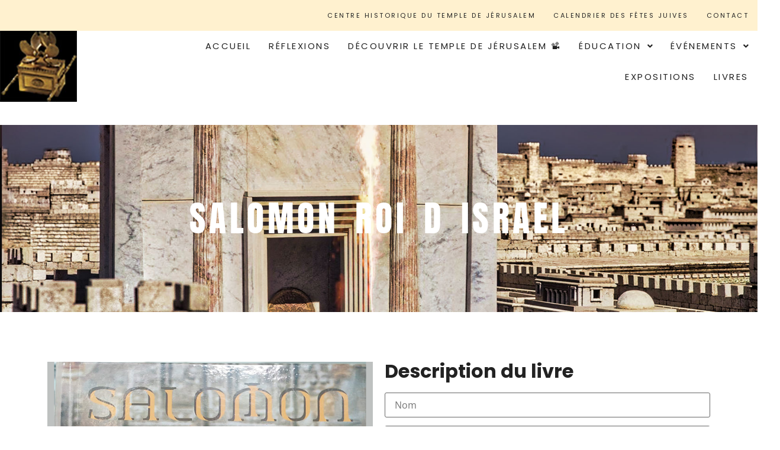

--- FILE ---
content_type: text/css; charset=utf-8
request_url: https://templejerusalem.org/wp-content/uploads/elementor/css/post-5.css?ver=1765143651
body_size: 708
content:
.elementor-kit-5{--e-global-color-primary:#FFFFFF;--e-global-color-secondary:#222222;--e-global-color-text:#777777;--e-global-color-accent:#E2B13C;--e-global-typography-primary-font-family:"Open Sans";--e-global-typography-primary-font-weight:600;--e-global-typography-secondary-font-family:"Poppins";--e-global-typography-secondary-font-weight:400;--e-global-typography-text-font-family:"Open Sans";--e-global-typography-text-font-weight:400;--e-global-typography-accent-font-family:"Lora";--e-global-typography-accent-font-weight:500;--e-global-typography-779380c-font-family:"Anton";--e-global-typography-779380c-font-size:60px;--e-global-typography-779380c-text-transform:uppercase;--e-global-typography-779380c-font-style:normal;--e-global-typography-779380c-text-decoration:none;--e-global-typography-779380c-letter-spacing:5.5px;--e-global-typography-779380c-word-spacing:8px;--e-global-typography-fc7bc71-font-family:"Anton";--e-global-typography-fc7bc71-font-size:14px;--e-global-typography-fc7bc71-font-weight:100;--e-global-typography-fc7bc71-text-transform:uppercase;--e-global-typography-fc7bc71-font-style:normal;--e-global-typography-fc7bc71-text-decoration:none;--e-global-typography-fc7bc71-letter-spacing:5.5px;font-family:"Open Sans", Sans-serif;font-size:18px;line-height:2em;}.elementor-kit-5 button,.elementor-kit-5 input[type="button"],.elementor-kit-5 input[type="submit"],.elementor-kit-5 .elementor-button{background-color:var( --e-global-color-accent );font-size:23px;text-transform:uppercase;font-style:normal;text-decoration:none;line-height:34px;color:var( --e-global-color-secondary );}.elementor-kit-5 button:hover,.elementor-kit-5 button:focus,.elementor-kit-5 input[type="button"]:hover,.elementor-kit-5 input[type="button"]:focus,.elementor-kit-5 input[type="submit"]:hover,.elementor-kit-5 input[type="submit"]:focus,.elementor-kit-5 .elementor-button:hover,.elementor-kit-5 .elementor-button:focus{background-color:var( --e-global-color-secondary );color:var( --e-global-color-accent );}.elementor-kit-5 a{color:var( --e-global-color-accent );font-family:"Lora", Sans-serif;font-size:14px;font-weight:700;}.elementor-kit-5 h1{color:var( --e-global-color-primary );font-family:"Lora", Sans-serif;font-size:42px;font-weight:700;text-transform:uppercase;}.elementor-kit-5 h2{color:var( --e-global-color-secondary );font-family:"Poppins", Sans-serif;font-size:32px;font-weight:700;}.elementor-kit-5 h3{color:var( --e-global-color-secondary );font-family:"Poppins", Sans-serif;font-size:22px;font-weight:700;text-transform:uppercase;}.elementor-kit-5 h4{color:var( --e-global-color-secondary );font-family:"Poppins", Sans-serif;font-size:18px;font-weight:700;}.elementor-kit-5 h5{color:var( --e-global-color-secondary );font-family:"Lora", Sans-serif;font-size:13px;font-weight:700;text-transform:uppercase;}.elementor-kit-5 h6{color:var( --e-global-color-accent );font-family:"Lora", Sans-serif;font-size:14px;font-weight:700;text-transform:uppercase;}.elementor-section.elementor-section-boxed > .elementor-container{max-width:1140px;}.e-con{--container-max-width:1140px;}.elementor-widget:not(:last-child){margin-block-end:20px;}.elementor-element{--widgets-spacing:20px 20px;--widgets-spacing-row:20px;--widgets-spacing-column:20px;}{}h1.entry-title{display:var(--page-title-display);}.site-header .site-branding{flex-direction:column;align-items:stretch;}.site-header{padding-inline-end:0px;padding-inline-start:0px;}.site-footer .site-branding{flex-direction:column;align-items:stretch;}@media(max-width:1024px){.elementor-section.elementor-section-boxed > .elementor-container{max-width:1024px;}.e-con{--container-max-width:1024px;}}@media(max-width:767px){.elementor-section.elementor-section-boxed > .elementor-container{max-width:767px;}.e-con{--container-max-width:767px;}}

--- FILE ---
content_type: text/css; charset=utf-8
request_url: https://templejerusalem.org/wp-content/uploads/elementor/css/post-1081.css?ver=1765146825
body_size: 87
content:
.elementor-1081 .elementor-element.elementor-element-3cce9ae6 > .elementor-widget-container{margin:0px 0px 0px 11px;}.elementor-1081 .elementor-element.elementor-element-3cce9ae6{font-size:35px;font-weight:600;}.elementor-1081 .elementor-element.elementor-element-5fd7e2f9 .wpcf7 span.wpcf7-not-valid-tip{text-align:left;display:block;}.elementor-1081 .elementor-element.elementor-element-5fd7e2f9 .wpcf7 div.wpcf7-response-output{text-align:left;}

--- FILE ---
content_type: text/css; charset=utf-8
request_url: https://templejerusalem.org/wp-content/uploads/elementor/css/post-372.css?ver=1765143651
body_size: 1054
content:
.elementor-372 .elementor-element.elementor-element-7b35a70a:not(.elementor-motion-effects-element-type-background), .elementor-372 .elementor-element.elementor-element-7b35a70a > .elementor-motion-effects-container > .elementor-motion-effects-layer{background-color:var( --e-global-color-primary );}.elementor-372 .elementor-element.elementor-element-7b35a70a.jet-sticky-section--stuck{background-color:#FFF1CF;}.elementor-372 .elementor-element.elementor-element-7b35a70a{transition:background 0.3s, border 0.3s, border-radius 0.3s, box-shadow 0.3s;}.elementor-372 .elementor-element.elementor-element-7b35a70a > .elementor-background-overlay{transition:background 0.3s, border-radius 0.3s, opacity 0.3s;}.elementor-372 .elementor-element.elementor-element-7b35a70a.jet-sticky-section--stuck.jet-sticky-transition-in, .elementor-372 .elementor-element.elementor-element-7b35a70a.jet-sticky-section--stuck.jet-sticky-transition-out{transition:margin 0.1s, padding 0.1s, background 0.1s, box-shadow 0.1s;}.elementor-372 .elementor-element.elementor-element-7b35a70a.jet-sticky-section--stuck.jet-sticky-transition-in > .elementor-container, .elementor-372 .elementor-element.elementor-element-7b35a70a.jet-sticky-section--stuck.jet-sticky-transition-out > .elementor-container{transition:min-height 0.1s;}.elementor-372 .elementor-element.elementor-element-1014a3e7 > .elementor-widget-wrap > .elementor-widget:not(.elementor-widget__width-auto):not(.elementor-widget__width-initial):not(:last-child):not(.elementor-absolute){margin-bottom:0px;}.elementor-372 .elementor-element.elementor-element-1014a3e7 > .elementor-element-populated{padding:0px 0px 0px 0px;}.elementor-372 .elementor-element.elementor-element-4d63db1c:not(.elementor-motion-effects-element-type-background), .elementor-372 .elementor-element.elementor-element-4d63db1c > .elementor-motion-effects-container > .elementor-motion-effects-layer{background-color:#FFF1CF;}.elementor-372 .elementor-element.elementor-element-4d63db1c{transition:background 0.3s, border 0.3s, border-radius 0.3s, box-shadow 0.3s;}.elementor-372 .elementor-element.elementor-element-4d63db1c > .elementor-background-overlay{transition:background 0.3s, border-radius 0.3s, opacity 0.3s;}.elementor-372 .elementor-element.elementor-element-6195b7e8 > .elementor-widget-wrap > .elementor-widget:not(.elementor-widget__width-auto):not(.elementor-widget__width-initial):not(:last-child):not(.elementor-absolute){margin-bottom:0px;}.elementor-372 .elementor-element.elementor-element-6195b7e8 > .elementor-element-populated{padding:0px 0px 0px 0px;}.elementor-372 .elementor-element.elementor-element-88ab658 .jet-nav--horizontal{justify-content:flex-end;text-align:right;}.elementor-372 .elementor-element.elementor-element-88ab658 .jet-nav--vertical .menu-item-link-top{justify-content:flex-end;text-align:right;}.elementor-372 .elementor-element.elementor-element-88ab658 .jet-nav--vertical-sub-bottom .menu-item-link-sub{justify-content:flex-end;text-align:right;}.elementor-372 .elementor-element.elementor-element-88ab658 .jet-mobile-menu.jet-mobile-menu-trigger-active .menu-item-link{justify-content:flex-end;text-align:right;}.elementor-372 .elementor-element.elementor-element-88ab658{width:var( --container-widget-width, 105.236% );max-width:105.236%;--container-widget-width:105.236%;--container-widget-flex-grow:0;}body:not(.rtl) .elementor-372 .elementor-element.elementor-element-88ab658 .jet-nav--horizontal .jet-nav__sub{text-align:left;}body.rtl .elementor-372 .elementor-element.elementor-element-88ab658 .jet-nav--horizontal .jet-nav__sub{text-align:right;}.elementor-372 .elementor-element.elementor-element-88ab658 .menu-item-link-top{color:var( --e-global-color-secondary );}.elementor-372 .elementor-element.elementor-element-88ab658 .menu-item-link-top .jet-nav-link-text{font-family:"Poppins", Sans-serif;font-size:11px;font-weight:400;text-transform:uppercase;font-style:normal;text-decoration:none;letter-spacing:2.5px;}.elementor-372 .elementor-element.elementor-element-88ab658 .menu-item:hover > .menu-item-link-top{color:var( --e-global-color-accent );}.elementor-372 .elementor-element.elementor-element-88ab658 .menu-item.current-menu-item .menu-item-link-top{color:var( --e-global-color-accent );}.elementor-372 .elementor-element.elementor-element-79199cc4 > .elementor-widget-wrap > .elementor-widget:not(.elementor-widget__width-auto):not(.elementor-widget__width-initial):not(:last-child):not(.elementor-absolute){margin-bottom:0px;}.elementor-372 .elementor-element.elementor-element-79199cc4 > .elementor-element-populated{margin:0px 0px 0px 0px;--e-column-margin-right:0px;--e-column-margin-left:0px;padding:0px 0px 0px 0px;}.elementor-372 .elementor-element.elementor-element-10f76f1b .jet-logo{justify-content:flex-start;}.elementor-372 .elementor-element.elementor-element-a8781aa .jet-nav--horizontal{justify-content:flex-end;text-align:right;}.elementor-372 .elementor-element.elementor-element-a8781aa .jet-nav--vertical .menu-item-link-top{justify-content:flex-end;text-align:right;}.elementor-372 .elementor-element.elementor-element-a8781aa .jet-nav--vertical-sub-bottom .menu-item-link-sub{justify-content:flex-end;text-align:right;}.elementor-372 .elementor-element.elementor-element-a8781aa .jet-mobile-menu.jet-mobile-menu-trigger-active .menu-item-link{justify-content:flex-end;text-align:right;}.elementor-372 .elementor-element.elementor-element-a8781aa{width:var( --container-widget-width, 105.236% );max-width:105.236%;--container-widget-width:105.236%;--container-widget-flex-grow:0;}body:not(.rtl) .elementor-372 .elementor-element.elementor-element-a8781aa .jet-nav--horizontal .jet-nav__sub{text-align:left;}body.rtl .elementor-372 .elementor-element.elementor-element-a8781aa .jet-nav--horizontal .jet-nav__sub{text-align:right;}.elementor-372 .elementor-element.elementor-element-a8781aa .menu-item-link-top{color:var( --e-global-color-secondary );}.elementor-372 .elementor-element.elementor-element-a8781aa .menu-item-link-top .jet-nav-link-text{font-family:"Poppins", Sans-serif;font-size:15px;font-weight:400;text-transform:uppercase;font-style:normal;text-decoration:none;letter-spacing:2.5px;}.elementor-372 .elementor-element.elementor-element-a8781aa .menu-item:hover > .menu-item-link-top{color:var( --e-global-color-accent );}.elementor-372 .elementor-element.elementor-element-a8781aa .menu-item.current-menu-item .menu-item-link-top{color:var( --e-global-color-accent );}.elementor-372 .elementor-element.elementor-element-79c9b2d4:not(.elementor-motion-effects-element-type-background), .elementor-372 .elementor-element.elementor-element-79c9b2d4 > .elementor-motion-effects-container > .elementor-motion-effects-layer{background-image:url("https://templejerusalem.org/wp-content/uploads/2023/06/banniere-interne.jpg");background-position:center center;background-repeat:no-repeat;background-size:cover;}.elementor-372 .elementor-element.elementor-element-79c9b2d4 > .elementor-background-overlay{background-color:#000000;opacity:0.65;transition:background 0.3s, border-radius 0.3s, opacity 0.3s;}.elementor-372 .elementor-element.elementor-element-79c9b2d4{transition:background 0.3s, border 0.3s, border-radius 0.3s, box-shadow 0.3s;margin-top:2%;margin-bottom:0%;padding:10% 10% 10% 10%;}.elementor-372 .elementor-element.elementor-element-6597a2b{text-align:center;}.elementor-372 .elementor-element.elementor-element-6597a2b .elementor-heading-title{font-family:"Anton", Sans-serif;font-size:60px;font-weight:100;text-transform:uppercase;letter-spacing:5.5px;word-spacing:8px;color:var( --e-global-color-primary );}@media(min-width:768px){.elementor-372 .elementor-element.elementor-element-79199cc4{width:15.526%;}.elementor-372 .elementor-element.elementor-element-3eeb3f56{width:84.474%;}}

--- FILE ---
content_type: text/css; charset=utf-8
request_url: https://templejerusalem.org/wp-content/uploads/elementor/css/post-365.css?ver=1765143651
body_size: 747
content:
.elementor-365 .elementor-element.elementor-element-3fb9e5cd:not(.elementor-motion-effects-element-type-background), .elementor-365 .elementor-element.elementor-element-3fb9e5cd > .elementor-motion-effects-container > .elementor-motion-effects-layer{background-color:var( --e-global-color-secondary );}.elementor-365 .elementor-element.elementor-element-3fb9e5cd{transition:background 0.3s, border 0.3s, border-radius 0.3s, box-shadow 0.3s;margin-top:4%;margin-bottom:0%;padding:3% 0% 3% 0%;}.elementor-365 .elementor-element.elementor-element-3fb9e5cd > .elementor-background-overlay{transition:background 0.3s, border-radius 0.3s, opacity 0.3s;}.elementor-365 .elementor-element.elementor-element-41d802e .jet-logo{justify-content:flex-start;}.elementor-365 .elementor-element.elementor-element-2f4851f7 .elementor-heading-title{color:var( --e-global-color-primary );}.elementor-365 .elementor-element.elementor-element-4428a60c .jet-nav--horizontal{justify-content:flex-start;text-align:left;}.elementor-365 .elementor-element.elementor-element-4428a60c .jet-nav--vertical .menu-item-link-top{justify-content:flex-start;text-align:left;}.elementor-365 .elementor-element.elementor-element-4428a60c .jet-nav--vertical-sub-bottom .menu-item-link-sub{justify-content:flex-start;text-align:left;}.elementor-365 .elementor-element.elementor-element-4428a60c .jet-mobile-menu.jet-mobile-menu-trigger-active .menu-item-link{justify-content:flex-start;text-align:left;}.elementor-365 .elementor-element.elementor-element-4428a60c .menu-item-link-top{color:var( --e-global-color-primary );}.elementor-365 .elementor-element.elementor-element-4428a60c .menu-item-link-top .jet-nav-link-text{font-size:21px;}.elementor-365 .elementor-element.elementor-element-4428a60c .menu-item:hover > .menu-item-link-top{color:var( --e-global-color-accent );}.elementor-365 .elementor-element.elementor-element-7e42d12d .elementor-heading-title{color:var( --e-global-color-primary );}.elementor-365 .elementor-element.elementor-element-21627664 > .elementor-widget-container{margin:0px 0px 0px 0px;}.elementor-365 .elementor-element.elementor-element-21627664 .elementor-icon-box-wrapper{align-items:start;}.elementor-365 .elementor-element.elementor-element-21627664{--icon-box-icon-margin:17px;}.elementor-365 .elementor-element.elementor-element-21627664.elementor-view-stacked .elementor-icon{background-color:var( --e-global-color-primary );}.elementor-365 .elementor-element.elementor-element-21627664.elementor-view-framed .elementor-icon, .elementor-365 .elementor-element.elementor-element-21627664.elementor-view-default .elementor-icon{fill:var( --e-global-color-primary );color:var( --e-global-color-primary );border-color:var( --e-global-color-primary );}.elementor-365 .elementor-element.elementor-element-21627664.elementor-view-stacked:has(:hover) .elementor-icon,
					 .elementor-365 .elementor-element.elementor-element-21627664.elementor-view-stacked:has(:focus) .elementor-icon{background-color:var( --e-global-color-accent );}.elementor-365 .elementor-element.elementor-element-21627664.elementor-view-framed:has(:hover) .elementor-icon,
					 .elementor-365 .elementor-element.elementor-element-21627664.elementor-view-default:has(:hover) .elementor-icon,
					 .elementor-365 .elementor-element.elementor-element-21627664.elementor-view-framed:has(:focus) .elementor-icon,
					 .elementor-365 .elementor-element.elementor-element-21627664.elementor-view-default:has(:focus) .elementor-icon{fill:var( --e-global-color-accent );color:var( --e-global-color-accent );border-color:var( --e-global-color-accent );}.elementor-365 .elementor-element.elementor-element-21627664 .elementor-icon{font-size:33px;}.elementor-365 .elementor-element.elementor-element-21627664 .elementor-icon-box-title, .elementor-365 .elementor-element.elementor-element-21627664 .elementor-icon-box-title a{font-size:20px;}.elementor-365 .elementor-element.elementor-element-21627664 .elementor-icon-box-title{color:var( --e-global-color-primary );}.elementor-365 .elementor-element.elementor-element-21627664 .elementor-icon-box-description{color:var( --e-global-color-primary );}.elementor-365 .elementor-element.elementor-element-37d7b8ee > .elementor-widget-container{margin:0px 0px 0px 0px;}.elementor-365 .elementor-element.elementor-element-37d7b8ee .elementor-icon-box-wrapper{align-items:start;}.elementor-365 .elementor-element.elementor-element-37d7b8ee{--icon-box-icon-margin:17px;}.elementor-365 .elementor-element.elementor-element-37d7b8ee.elementor-view-stacked .elementor-icon{background-color:var( --e-global-color-primary );}.elementor-365 .elementor-element.elementor-element-37d7b8ee.elementor-view-framed .elementor-icon, .elementor-365 .elementor-element.elementor-element-37d7b8ee.elementor-view-default .elementor-icon{fill:var( --e-global-color-primary );color:var( --e-global-color-primary );border-color:var( --e-global-color-primary );}.elementor-365 .elementor-element.elementor-element-37d7b8ee.elementor-view-stacked:has(:hover) .elementor-icon,
					 .elementor-365 .elementor-element.elementor-element-37d7b8ee.elementor-view-stacked:has(:focus) .elementor-icon{background-color:var( --e-global-color-accent );}.elementor-365 .elementor-element.elementor-element-37d7b8ee.elementor-view-framed:has(:hover) .elementor-icon,
					 .elementor-365 .elementor-element.elementor-element-37d7b8ee.elementor-view-default:has(:hover) .elementor-icon,
					 .elementor-365 .elementor-element.elementor-element-37d7b8ee.elementor-view-framed:has(:focus) .elementor-icon,
					 .elementor-365 .elementor-element.elementor-element-37d7b8ee.elementor-view-default:has(:focus) .elementor-icon{fill:var( --e-global-color-accent );color:var( --e-global-color-accent );border-color:var( --e-global-color-accent );}.elementor-365 .elementor-element.elementor-element-37d7b8ee .elementor-icon{font-size:33px;}.elementor-365 .elementor-element.elementor-element-37d7b8ee .elementor-icon-box-title, .elementor-365 .elementor-element.elementor-element-37d7b8ee .elementor-icon-box-title a{font-size:20px;}.elementor-365 .elementor-element.elementor-element-37d7b8ee .elementor-icon-box-title{color:var( --e-global-color-primary );}.elementor-365 .elementor-element.elementor-element-37d7b8ee .elementor-icon-box-description{color:var( --e-global-color-primary );}.elementor-365 .elementor-element.elementor-element-6bfce96f > .elementor-widget-container{margin:0px 0px 0px 0px;}.elementor-365 .elementor-element.elementor-element-6bfce96f .elementor-icon-box-wrapper{align-items:start;}.elementor-365 .elementor-element.elementor-element-6bfce96f{--icon-box-icon-margin:17px;}.elementor-365 .elementor-element.elementor-element-6bfce96f.elementor-view-stacked .elementor-icon{background-color:var( --e-global-color-primary );}.elementor-365 .elementor-element.elementor-element-6bfce96f.elementor-view-framed .elementor-icon, .elementor-365 .elementor-element.elementor-element-6bfce96f.elementor-view-default .elementor-icon{fill:var( --e-global-color-primary );color:var( --e-global-color-primary );border-color:var( --e-global-color-primary );}.elementor-365 .elementor-element.elementor-element-6bfce96f.elementor-view-stacked:has(:hover) .elementor-icon,
					 .elementor-365 .elementor-element.elementor-element-6bfce96f.elementor-view-stacked:has(:focus) .elementor-icon{background-color:var( --e-global-color-accent );}.elementor-365 .elementor-element.elementor-element-6bfce96f.elementor-view-framed:has(:hover) .elementor-icon,
					 .elementor-365 .elementor-element.elementor-element-6bfce96f.elementor-view-default:has(:hover) .elementor-icon,
					 .elementor-365 .elementor-element.elementor-element-6bfce96f.elementor-view-framed:has(:focus) .elementor-icon,
					 .elementor-365 .elementor-element.elementor-element-6bfce96f.elementor-view-default:has(:focus) .elementor-icon{fill:var( --e-global-color-accent );color:var( --e-global-color-accent );border-color:var( --e-global-color-accent );}.elementor-365 .elementor-element.elementor-element-6bfce96f .elementor-icon{font-size:33px;}.elementor-365 .elementor-element.elementor-element-6bfce96f .elementor-icon-box-title, .elementor-365 .elementor-element.elementor-element-6bfce96f .elementor-icon-box-title a{font-size:20px;}.elementor-365 .elementor-element.elementor-element-6bfce96f .elementor-icon-box-title{color:var( --e-global-color-primary );}.elementor-365 .elementor-element.elementor-element-6bfce96f .elementor-icon-box-description{color:var( --e-global-color-primary );}